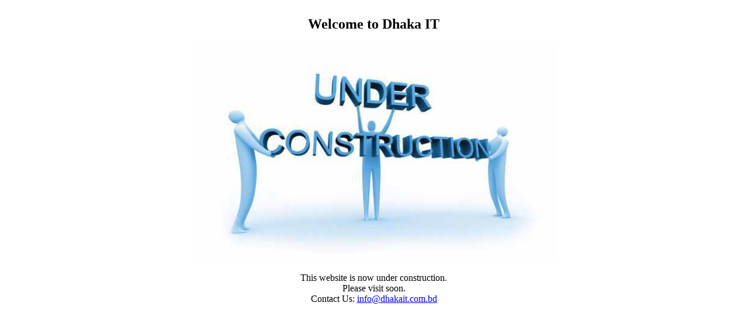

--- FILE ---
content_type: text/html; charset=UTF-8
request_url: http://dhakait.com.bd/mulley6j-yk9mnum44.html
body_size: 610
content:
<!DOCTYPE html>
<html lang="en">
  <head>
    <meta charset="utf-8">
    <meta http-equiv="X-UA-Compatible" content="IE=edge">
    <meta name="viewport" content="width=device-width, initial-scale=1">
    <title>Dhaka IT</title>

    <meta name="title" content="Dhaka IT">
    <meta name="description" content="dhakait">
    <meta name="keywords" content="dhakait">
    <meta name="copyright" content="Copyright(C) dhakait.com.bd All rights reserved.">
    <meta name="robots" content="index, follow">
    <meta name="language" content="English">

  <style type="text/css">
  .bottom {
    padding-top: 15px;
  }
  </style>
  </head>

<body>
<table width="100%" border="0" cellspacing="0" cellpadding="0">
  <tr>
    <td>&nbsp;</td>
    <td><div align="center" class="style1"><h2>Welcome to Dhaka IT</h2></div></td>
    <td>&nbsp;</td>
  </tr>
  <tr>
    <td>&nbsp;</td>
    <td><div align="center"><img src="images/under-construction.jpg" width="50%" height="auto" /></div></td>
    <td>&nbsp;</td>
  </tr>
  <tr>
    <td>&nbsp;</td>
    <td><div align="center" class="style1 bottom">This website is now under construction.<br />
      Please visit soon.<br /> Contact Us: <a href = "mailto:info@dhakait.com.bd">info@dhakait.com.bd</a><br />
    </div></td>
    <td>&nbsp;</td>
  </tr>
</table>
</body>
</html>
